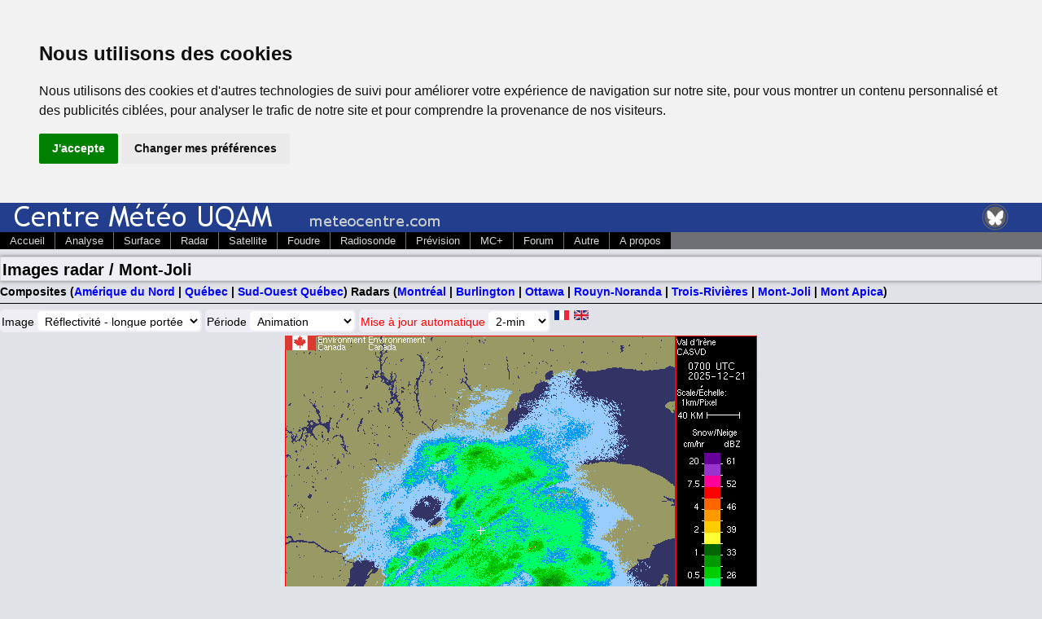

--- FILE ---
content_type: text/html; charset=UTF-8
request_url: https://meteocentre.com/radar/weather-radar.php?lang=fr&area=casvd&map=ref240&anim=1&refresh=120
body_size: 6751
content:
<!DOCTYPE html>
<html>
<head>

  <meta http-equiv="Content-Type" content="text/html; charset=utf-8" />
  <meta http-equiv="Content-Language" content="fr" />
  <meta http-equiv="Content-Script-Type" content="text/javascript" />
  <meta name="viewport" content="width=device-width; initial-scale=1.0; " />
  <link rel="stylesheet" href="/css/meteocentre_main.css" type="text/css" />

  <script type="text/javascript" src="/js/countdown-clock.js"></script>

<title>Images radar / Mont-Joli | MeteoCentre.com</title>    <!-- Cookie Consent by https://www.CookieConsent.com -->
    <script type="text/javascript" src="//www.cookieconsent.com/releases/3.1.0/cookie-consent.js"></script>
    <script type="text/javascript">
    document.addEventListener('DOMContentLoaded', function () {
	cookieconsent.run({"notice_banner_type":"headline","consent_type":"express","palette":"light","language":"fr","cookies_policy_url":"https://meteocentre.com/cookies-policy.php?lang=fr","website_name":"meteocentre.com","change_preferences_selector":"#changePreferences"});
    });
</script>

    <noscript>ePrivacy and GPDR Cookie Consent by <a href="https://www.CookieConsent.com/" rel="nofollow noopener">Cookie Consent</a></noscript>
    <!-- End Cookie Consent by https://www.CookieConsent.com --> 
<!-- Google tag (gtag.js) -->
<script async src="https://www.googletagmanager.com/gtag/js?id=G-CWNJEW70MT"></script>
<script>
  window.dataLayer = window.dataLayer || [];
  function gtag(){dataLayer.push(arguments);}
  gtag('js', new Date());

  gtag('config', 'G-CWNJEW70MT');
</script>

</head>
<body>
<div class="pageContentWrapper">
<div class="header_container"><div class="header_img"><img src="/images/logos/header_fr.gif" alt="" /></div><div class="header_twitter"><a href="https://bsky.app/profile/meteocentre.bsky.social"><img width="35px" height="35px" src="/images/home-icons/twitter.png" alt="Twitter"/></a></div></div>
<br class="clear" />
<div class="menus_container">
<div id="menus">
<ul id="menu">
<li><span>Accueil</span>
<!--[if lte IE 6]><a href="#nogo"><table><tr><td><![endif]-->
<dl>
<dt><a href="/">Accueil</a></dt>
<dd><a href="/montreal/" title="Portail Montr&eacute;al/Qu&eacute;bec">Portail Montr&eacute;al/Qu&eacute;bec</a></dd>
<dd><a href="/toulouse/" title="Portail Toulouse/France">Portail Toulouse/France</a></dd>
</dl>
<!--[if lte IE 6]></td></tr></table></a><![endif]-->
</li>
<li><span>Analyse</span>
<!--[if lte IE 6]><a href="#nogo"><table><tr><td><![endif]-->
<dl>
<dt><a href="/analysis/?lang=fr">Analyse</a></dt>
<dd><a href="/analysis/map-surface.php?lang=fr&amp;area=na" title="Surface - Am&eacute;rique Nord">Surface - Am&eacute;rique Nord</a></dd>
<dd><a href="/analysis/map-surface.php?lang=fr&amp;area=eur" title="Surface - Europe">Surface - Europe</a></dd>
<dd><a href="/analysis/map-upper-air.php?lang=fr&amp;map=500&amp;area=na" title="Altitude - Am&eacute;rique Nord">Altitude - Am&eacute;rique Nord</a></dd>
<dd><a href="/analysis/map-upper-air.php?lang=fr&amp;map=500&amp;area=eur" title="Altitude - Europe">Altitude - Europe</a></dd>
<dd><a href="/analysis/gem/analyse.php?lang=fr&amp;map=na&amp;run=w1&amp;mod=gem" title="CMC - Am&eacute;rique Nord">CMC - Am&eacute;rique Nord</a></dd>
<dd><a href="/analysis/gem/analyse.php?lang=fr&amp;map=eur&amp;run=w1&amp;mod=gem" title="CMC - Europe">CMC - Europe</a></dd>
</dl>
<!--[if lte IE 6]></td></tr></table></a><![endif]-->
</li>
<li><span>Surface</span>
<!--[if lte IE 6]><a href="#nogo"><table><tr><td><![endif]-->
<dl>
<dt><a href="/surface-weather-station/?lang=fr">Surface</a></dt>
<dd><a href="http://meteoalerte.com/" title="M&eacute;t&eacute;oAlerte Qu&eacute;bec">M&eacute;t&eacute;oAlerte Qu&eacute;bec</a></dd>
<dd><a href="http://meteoalerte.com/france/" title="M&eacute;t&eacute;oAlerte France">M&eacute;t&eacute;oAlerte France</a></dd>
<dd><a href="/surface-weather-station/metar-synop.php?lang=fr&amp;area=qc" title="METAR - Qu&eacute;bec">METAR - Qu&eacute;bec</a></dd>
<dd><a href="/surface-weather-station/metar-synop.php?lang=fr&amp;area=fr" title="METAR - France">METAR - France</a></dd>
<dd><a href="/surface-weather-station/metar-synop.php?lang=fr&amp;area=uk" title="METAR - UK">METAR - UK</a></dd>
<dd><a href="/surface-weather-station/map-synop.php?lang=fr&amp;area=na&amp;type=precip" title="Accum. pr&eacute;cip. - Am&eacute;rique Nord">Accum. pr&eacute;cip. - Am&eacute;rique Nord</a></dd>
<dd><a href="/surface-weather-station/map-synop.php?lang=fr&amp;area=eur&amp;type=precip" title="Accum. pr&eacute;cip. - Europe">Accum. pr&eacute;cip. - Europe</a></dd>
<dd><a href="/surface-weather-station/map-synop.php?lang=fr&amp;area=na&amp;type=minmax" title="Tmin/Tmax - Am&eacute;rique Nord">Tmin/Tmax - Am&eacute;rique Nord</a></dd>
<dd><a href="/surface-weather-station/map-synop.php?lang=fr&amp;area=eur&amp;type=minmax" title="Tmin/Tmax - Europe">Tmin/Tmax - Europe</a></dd>
<dd><a href="/surface-weather-station/map-synop.php?lang=fr&amp;area=na&amp;type=snow" title="Neige - Am&eacute;rique Nord">Neige - Am&eacute;rique Nord</a></dd>
<dd><a href="/surface-weather-station/map-synop.php?lang=fr&amp;area=eur&amp;type=snow" title="Neige - Europe">Neige - Europe</a></dd>
</dl>
<!--[if lte IE 6]></td></tr></table></a><![endif]-->
</li>
<li><span>Radar</span>
<!--[if lte IE 6]><a href="#nogo"><table><tr><td><![endif]-->
<dl>
<dt><a href="/radar/?lang=fr">Radar</a></dt>
<dd><a href="/radar/weather-radar.php?lang=fr&amp;area=nam" title="Radar - Am&eacute;rique Nord">Radar - Am&eacute;rique Nord</a></dd>
<dd><a href="/radar/profiler.php?lang=fr" title="Profileurs - Montr&eacute;al">Profileurs - Montr&eacute;al</a></dd>
<dd><a href="/radar/europe/" title="Radar - Europe">Radar - Europe</a></dd>
</dl>
<!--[if lte IE 6]></td></tr></table></a><![endif]-->
</li>
<li><span>Satellite</span>
<!--[if lte IE 6]><a href="#nogo"><table><tr><td><![endif]-->
<dl>
<dt><a href="/satellite/?lang=fr">Satellite</a></dt>
<dd><a href="/satellite/imagery.php?lang=fr&amp;area=east&amp;map=_vis" title="VIS - Am&eacute;rique Nord">VIS - Am&eacute;rique Nord</a></dd>
<dd><a href="/satellite/imagery.php?lang=fr&amp;area=east&amp;map=bw_ir" title="IR - Am&eacute;rique Nord">IR - Am&eacute;rique Nord</a></dd>
<dd><a href="/satellite/imagery.php?lang=fr&amp;area=eur&amp;map=_vis" title="VIS - Europe">VIS - Europe</a></dd>
<dd><a href="/satellite/imagery.php?lang=fr&amp;area=eur&amp;map=bw_ir" title="IR - Europe">IR - Europe</a></dd>
</dl>
<!--[if lte IE 6]></td></tr></table></a><![endif]-->
</li>
<li><span>Foudre</span>
<!--[if lte IE 6]><a href="#nogo"><table><tr><td><![endif]-->
<dl>
<dt><a href="/lightning/?lang=fr">Foudre</a></dt>
<dd><a href="/lightning/blitzortung/?lang=fr" title="Am&eacute;rique Nord">Am&eacute;rique Nord</a></dd>
<dd><a href="/lightning/map_sfuk.php?lang=fr" title="Europe">Europe</a></dd>
</dl>
<!--[if lte IE 6]></td></tr></table></a><![endif]-->
</li>
<li><span>Radiosonde</span>
<!--[if lte IE 6]><a href="#nogo"><table><tr><td><![endif]-->
<dl>
<dt><a href="/radiosonde/">Radiosonde</a></dt>
<dd><a href="/radiosonde/get_sounding.php?lang=fr&amp;region=qc" title="Am&eacute;rique Nord">Am&eacute;rique Nord</a></dd>
<dd><a href="/radiosonde/get_sounding.php?lang=fr&amp;region=eur" title="Europe">Europe</a></dd>
</dl>
<!--[if lte IE 6]></td></tr></table></a><![endif]-->
</li>
<li><span>Pr&eacute;vision</span>
<!--[if lte IE 6]><a href="#nogo"><table><tr><td><![endif]-->
<dl>
<dt><a href="/numerical-weather-prediction/forecast-systems.php?lang=fr">Pr&eacute;vision</a></dt>
<dd><a href="/vigilance/quebec/vigilance.php?lang=fr" title="Vigilance">Vigilance</a></dd>
<dd><a href="/cyclone-tracking/index.html" title="Trajectoires Cyclones">Trajectoires Cyclones</a></dd>
<dd><a href="/numerical-weather-prediction/forecast-systems.php?lang=fr&amp;mod=compar" title="Comparaison">Comparaison</a></dd>
<dd><a href="/numerical-weather-prediction/forecast-systems.php?lang=fr&amp;mod=cmc_gdps" title="CMC-GDPS">CMC-GDPS</a></dd>
<dd><a href="/numerical-weather-prediction/forecast-systems.php?lang=fr&amp;mod=cmc_gdps_par" title="CMC-GDPS-SN">CMC-GDPS-SN</a></dd>
<dd><a href="/numerical-weather-prediction/forecast-systems.php?lang=fr&amp;mod=cmc_graphcast" title="CMC-GDPS-GEML">CMC-GDPS-GEML</a></dd>
<dd><a href="/numerical-weather-prediction/forecast-systems.php?lang=fr&amp;mod=cmc_hrdps" title="CMC-HRDPS">CMC-HRDPS</a></dd>
<dd><a href="/numerical-weather-prediction/forecast-systems.php?lang=fr&amp;mod=gfs" title="NCEP-GFS">NCEP-GFS</a></dd>
<dd><a href="/numerical-weather-prediction/forecast-systems.php?lang=fr&amp;mod=nam" title="NCEP-NAM">NCEP-NAM</a></dd>
<dd><a href="/numerical-weather-prediction/forecast-systems.php?lang=fr&amp;mod=ncep_nam_hires" title="NCEP-NAM-HIRES">NCEP-NAM-HIRES</a></dd>
<dd><a href="/numerical-weather-prediction/forecast-systems.php?lang=fr&amp;mod=ncep_hiresw_arw" title="NCEP-HRW-ARW">NCEP-HRW-ARW</a></dd>
<dd><a href="/numerical-weather-prediction/forecast-systems.php?lang=fr&amp;mod=ncep_hiresw_fv3" title="NCEP-HRW-FV3">NCEP-HRW-FV3</a></dd>
<dd><a href="/numerical-weather-prediction/forecast-systems.php?lang=fr&amp;mod=ncep_hrrr" title="NCEP-HRRR">NCEP-HRRR</a></dd>
<dd><a href="/numerical-weather-prediction/forecast-systems.php?lang=fr&amp;mod=ukmet" title="UKMET-G">UKMET-G</a></dd>
<dd><a href="/numerical-weather-prediction/forecast-systems.php?lang=fr&amp;mod=ecmwf" title="ECMWF-HRES">ECMWF-HRES</a></dd>
<dd><a href="/numerical-weather-prediction/forecast-systems.php?lang=fr&amp;mod=ecmwf_aifs" title="ECMWF-AIFS">ECMWF-AIFS</a></dd>
<dd><a href="/numerical-weather-prediction/forecast-systems.php?lang=fr&amp;mod=jma" title="JMA-GSM">JMA-GSM</a></dd>
<dd><a href="/numerical-weather-prediction/forecast-systems.php?lang=fr&amp;mod=arpege" title="MF-ARPEGE">MF-ARPEGE</a></dd>
<dd><a href="/numerical-weather-prediction/forecast-systems.php?lang=fr&amp;mod=arome" title="MF-AROME">MF-AROME</a></dd>
<dd><a href="/numerical-weather-prediction/forecast-systems.php?lang=fr&amp;mod=dwd_icon" title="DWD-ICON">DWD-ICON</a></dd>
<dd><a href="/numerical-weather-prediction/forecast-systems.php?lang=fr&amp;mod=cmc_geps" title="CMC-GEPS">CMC-GEPS</a></dd>
<dd><a href="/numerical-weather-prediction/forecast-systems.php?lang=fr&amp;mod=cmc_reps" title="CMC-REPS">CMC-REPS</a></dd>
<dd><a href="/numerical-weather-prediction/forecast-systems.php?lang=fr&amp;mod=ncep_geps" title="NCEP-GEFS">NCEP-GEFS</a></dd>
<dd><a href="/numerical-weather-prediction/forecast-systems.php?lang=fr&amp;mod=ncep_reps" title="NCEP-SREF">NCEP-SREF</a></dd>
<dd><a href="/dionysos/online/?lang=francais" title="Dionysos">Dionysos</a></dd>
</dl>
<!--[if lte IE 6]></td></tr></table></a><![endif]-->
</li>
<li><span>MC+</span>
<!--[if lte IE 6]><a href="#nogo"><table><tr><td><![endif]-->
<dl>
<dt><a href="/plus/">MC+</a></dt>
</dl>
<!--[if lte IE 6]></td></tr></table></a><![endif]-->
</li>
<li><span>Forum</span>
<!--[if lte IE 6]><a href="#nogo"><table><tr><td><![endif]-->
<dl>
<dt><a href="/forums/">Forum</a></dt>
<dd><a href="/forums/forum/13-discussions-generales/" title="Qu&eacute;bec">Qu&eacute;bec</a></dd>
<dd><a href="/forums/forum/3-centre-meteo-uqam-toulouse/" title="France">France</a></dd>
</dl>
<!--[if lte IE 6]></td></tr></table></a><![endif]-->
</li>
<li><span>Autre</span>
<!--[if lte IE 6]><a href="#nogo"><table><tr><td><![endif]-->
<dl>
<dt><a href="/">Autre</a></dt>
<dd><a href="/weather-news/news-wire.php?lang=fr" title="Actualit&eacute;s">Actualit&eacute;s</a></dd>
<dd><a href="/archive/archive.php?lang=fr" title="Archives">Archives</a></dd>
<dd><a href="/aviation/aviation.html" title="Aviation">Aviation</a></dd>
<dd><a href="/control-panel.php?area=na&amp;lang=fr" title="Tableau de Bord - Am&eacute;rique Nord">Tableau de Bord - Am&eacute;rique Nord</a></dd>
<dd><a href="/control-panel.php?area=eur&amp;lang=fr" title="Tableau de Bord - Europe">Tableau de Bord - Europe</a></dd>
</dl>
<!--[if lte IE 6]></td></tr></table></a><![endif]-->
</li>
<li><span>A propos</span>
<!--[if lte IE 6]><a href="#nogo"><table><tr><td><![endif]-->
<dl>
<dt><a href="/apropos.html">A propos</a></dt>
<dd><a href="/apropos.html" title="Historique">Historique</a></dd>
<dd><a href="/copyright.html" title="Copyright">Copyright</a></dd>
</dl>
<!--[if lte IE 6]></td></tr></table></a><![endif]-->
</li>
</ul>
</div>
</div>
<br class="clear" />
<h2>Images radar / Mont-Joli</h2><b>Composites (<a href="/radar/weather-radar.php?lang=fr&area=na&map=ref240&anim=1&refresh=120">Am&eacute;rique du Nord</a> | <a href="/radar/weather-radar.php?lang=fr&area=qc&map=ref240&anim=1&refresh=120">Qu&eacute;bec</a> | <a href="/radar/weather-radar.php?lang=fr&area=swqc&map=ref240&anim=1&refresh=120">Sud-Ouest Qu&eacute;bec</a>) Radars (<a href="/radar/weather-radar.php?lang=fr&area=casbv&map=ref240&anim=1&refresh=120">Montr&eacute;al</a> | <a href="/radar/weather-radar.php?lang=fr&area=burl&map=ref240&anim=1&refresh=120">Burlington</a> | <a href="/radar/weather-radar.php?lang=fr&area=casft&map=ref240&anim=1&refresh=120">Ottawa</a> | <a href="/radar/weather-radar.php?lang=fr&area=casla&map=ref240&anim=1&refresh=120">Rouyn-Noranda</a> | <a href="/radar/weather-radar.php?lang=fr&area=cassf&map=ref240&anim=1&refresh=120">Trois-Rivi&egrave;res</a> | <a href="/radar/weather-radar.php?lang=fr&area=casvd&map=ref240&anim=1&refresh=120">Mont-Joli</a> | <a href="/radar/weather-radar.php?lang=fr&area=casma&map=ref240&anim=1&refresh=120">Mont Apica</a>)</b><hr/><form method="get" action="weather-radar.php" id="history"><div class="button-container">Image
<select name="map" onchange="document.getElementById('history').submit();"><option selected value=ref240>R&eacute;flectivit&eacute; - longue port&eacute;e
</select>
</div><div class="button-container">P&eacute;riode
<select name="anim" onchange="document.getElementById('history').submit();"><option value=0>Derni&egrave;re image
<option selected value=1>Animation
</select>
</div><div class="button-container"><font color="red">Mise &agrave jour automatique</font>
<select name="refresh" onchange="document.getElementById('history').submit();"><option selected value=120>2-min
<option value=300>5-min
<option value=900>15-min
<option value=0>Off
</select>
</div><input type="hidden" value=fr name="lang">
<input type="hidden" value=casvd name="area">
<img src="/images/french_on.png" width="20" height="14" alt="Fr" /> <a href="weather-radar.php?lang=en&area=casvd&map=ref240&anim=1&refresh=120"><img src="/images/english_on.png" width="20" height="14" alt="En" /></a><br class="clear"></form><script>

numberOfSpeeds = 20;

// initSpeed: initial animation speed
initSpeed = 18;
speed = initSpeed;
delay=200;

// imageCourrante: current image
imageCourrante = 0

// increment: loop flag 0=off, 1=on
increment = 0

// incrementStep: direction of the animation 1=fwd, -1=reverse
incrementStep = 1

// imageNum: current displayed image
imageNum = 0

// imageTot: total images
imageTot = 1

theImages = new Array()
theImagesComplete = new Array()
theImagesComplete[0] = "/radar/can_sband/ref_casvd_1_5.1.gif?t=1766307172";
theImagesComplete[1] = "/radar/can_sband/ref_casvd_1_5.2.gif?t=1766307172";
theImagesComplete[2] = "/radar/can_sband/ref_casvd_1_5.3.gif?t=1766307172";
theImagesComplete[3] = "/radar/can_sband/ref_casvd_1_5.4.gif?t=1766307172";
theImagesComplete[4] = "/radar/can_sband/ref_casvd_1_5.5.gif?t=1766307172";
theImagesComplete[5] = "/radar/can_sband/ref_casvd_1_5.6.gif?t=1766307172";
theImagesComplete[6] = "/radar/can_sband/ref_casvd_1_5.7.gif?t=1766307172";
theImagesComplete[7] = "/radar/can_sband/ref_casvd_1_5.8.gif?t=1766307172";
theImagesComplete[8] = "/radar/can_sband/ref_casvd_1_5.9.gif?t=1766307172";
theImagesComplete[9] = "/radar/can_sband/ref_casvd_1_5.10.gif?t=1766307172";
theImagesComplete[10] = "/radar/can_sband/ref_casvd_1_5.11.gif?t=1766307172";
theImagesComplete[11] = "/radar/can_sband/ref_casvd_1_5.12.gif?t=1766307172";
theImagesComplete[12] = "/radar/can_sband/ref_casvd_1_5.13.gif?t=1766307172";
theImagesComplete[13] = "/radar/can_sband/ref_casvd_1_5.14.gif?t=1766307172";
theImagesComplete[14] = "/radar/can_sband/ref_casvd_1_5.15.gif?t=1766307172";
theImagesComplete[15] = "/radar/can_sband/ref_casvd_1_5.16.gif?t=1766307172";
theImagesComplete[16] = "/radar/can_sband/ref_casvd_1_5.17.gif?t=1766307172";
theImagesComplete[17] = "/radar/can_sband/ref_casvd_1_5.18.gif?t=1766307172";
theImagesComplete[18] = "/radar/can_sband/ref_casvd_1_5.19.gif?t=1766307172";
theImagesComplete[19] = "/radar/can_sband/ref_casvd_1_5.20.gif?t=1766307172";
theImagesComplete[20] = "/radar/can_sband/ref_casvd_1_5.21.gif?t=1766307172";
theImagesComplete[21] = "/radar/can_sband/ref_casvd_1_5.22.gif?t=1766307172";
theImagesComplete[22] = "/radar/can_sband/ref_casvd_1_5.23.gif?t=1766307172";
theImagesComplete[23] = "/radar/can_sband/ref_casvd_1_5.24.gif?t=1766307172";
theImagesComplete[24] = "/radar/can_sband/ref_casvd_1_5.25.gif?t=1766307172";
theImagesComplete[25] = "/radar/can_sband/ref_casvd_1_5.26.gif?t=1766307172";
theImagesComplete[26] = "/radar/can_sband/ref_casvd_1_5.27.gif?t=1766307172";
theImagesComplete[27] = "/radar/can_sband/ref_casvd_1_5.28.gif?t=1766307172";
theImagesComplete[28] = "/radar/can_sband/ref_casvd_1_5.29.gif?t=1766307172";
theImagesComplete[29] = "/radar/can_sband/ref_casvd_1_5.30.gif?t=1766307172";

function set_theImages(deselectRadio) {
    //
    // set_theImages: fill the array "theImages" with
    //                a list of images based on the start and
    //                end times in the SELECT widgets

    if (deselectRadio) deselectTimeFrame();

    // set increment to 0 to stop the animation loop
    increment = 0;

    // get the start and end index values from the SELECT widgets
    index_end = document.myform.TimeFrameEnd.selectedIndex;
    index_start = document.myform.TimeFrameStart.selectedIndex;
    imageTot = index_end - index_start + 1;
    if ( imageTot < 0 ) {
        alert("Segment invalide: le temps de depart doit etre plus petit que celui de la fin" );
        return;
    }

    imageTotText = padTextPrefix('' + imageTot,'0',3);

    // set the theImages array to the list of images
    for (imageCourrante=0; imageCourrante<imageTot; imageCourrante++) {
	theImages[imageCourrante] = new Image();
	theImages[imageCourrante].src = theImagesComplete[imageCourrante+index_start];
    }

    // set the display to the first image in the list
    imageNum = 0;
    nextFrame(0);
}

function set_theImages_start(deselectRadio) {
    //
    // set_theImages: fill the array "theImages" with
    //                a list of images based on the start and
    //                end times in the SELECT widgets

    if (deselectRadio) deselectTimeFrame();

    // set increment to 0 to stop the animation loop
    increment = 0;

    // get the start and end index values from the SELECT widgets
    index_end = 29;
    index_start = 29;
    imageTot = index_end - index_start + 1;
    if ( imageTot < 0 ) {
        alert("Segment invalide: le temps de depart doit etre plus petit que celui de la fin" );
        return;
    }

    imageTotText = padTextPrefix('' + imageTot,'0',3);

    // set the theImages array to the list of images
    for (imageCourrante=0; imageCourrante<imageTot; imageCourrante++) {
	theImages[imageCourrante] = new Image();
	theImages[imageCourrante].src = theImagesComplete[imageCourrante+index_start];
    }

    // set the display to the first image in the list
    imageNum = 0;
    // nextFrame(0);
}

function deselectTimeFrame() {
    //
    // deselectTimeFrame: unselect time frame radio buttons
    //
    if ( document.myform.timeFrameRadio.length ) {
        for (var i in document.myform.timeFrameRadio) {
	    document.myform.timeFrameRadio[i].checked = false;
        }
    }
}

function setTimeFrame(num) {
    //
    // setTimeFrame: set the time frame based on the last $num images
    //

    if ( theImagesComplete.length > num ) {
        document.myform.TimeFrameStart.selectedIndex = theImagesComplete.length - num ;
    } else {
	document.myform.TimeFrameStart.selectedIndex = 0;
    }
    document.myform.TimeFrameEnd.selectedIndex = theImagesComplete.length -1;
    set_theImages(0);
}
function animate() {
    //
    // animate: start animation loop
    //
    timeID=null;
    if (increment != 0) {
	if (imageNum == (imageTot-1)) {
          timeID = setTimeout("nextFrame(increment)", 2500);
        }
        else {
          nextFrame(increment);
        }
    }
}
function nextFrame(inc) {
    //
    // nextFrame: display the next image in the array theImages
    //
    var initialImgNum = imageNum;
    var done = false;

    while (!done) {
        imageNum += inc;

        // stop animation if there are not enough images
        if (imageNum == initialImgNum) {
            stopPlay();
        }

        // go back to the first image
        if(imageNum >= imageTot) {
            imageNum = 0;
        }

        // go to the last image
        if(imageNum < 0) {
	    imageNum = imageTot - 1;
        }

        if(imageNum >= imageTot) {
	    // display the last image 
            imageCourrante=imageTot - 1;
        } else if(imageNum <0) {
	    // display the first image
	    imageCourrante = 0;
        } else {
            imageCourrante=imageNum;
        }

        // repeat loop if current image is excluded
        // (17 represents the position of the first checkbox in elements[])
        done = (!curForm.elements[imageCourrante+17].checked ||
                imageNum == initialImgNum);
    }

    if(imageNum < imageTot) {
        updateFrameText();
    }
    document.animation.src = theImages[imageCourrante].src;
}

function slower() {
    //
    // slower: increase the delay between images
    //
    if (speed > 1) {
	speed-=1;
	setDelay();
        // updateSpeedText();
    }
}

function faster() {
    //
    // faster: decrease the delay between images
    //
    if (speed < numberOfSpeeds) {
	speed+=1;
        setDelay();
        // updateSpeedText();
    }

}

function lastImage() {
    //
    // lastImage: display the last image in the array
    //
    increment = 0;
    imageNum = imageTot-1;
    nextFrame(0);
}
function firstImage() {
    //
    // firstImage: display the first image in the array
    //
    increment = 0;
    imageNum = 0;
    nextFrame(0);
}

function stepBackward() {
    //
    // backward: display the previous image
    //
    increment = 0;
    if (imageNum > 0)
        nextFrame(-1);
}

function stepForward() {
    //
    // forward: display the next image
    //
    increment = 0;
    if (imageNum < imageTot -1 )
        nextFrame(1);
}

function setDelay() {
    // 
    // setDelay: set delay based on speed
    //

    delay = (numberOfSpeeds - speed) * 100;

    if (delay == 0) delay = 50;
}

function speedReset() {
    // 
    // speedReset: reset the frame delay to its initial value
    //
    speed = initSpeed;
    setDelay();
    // updateSpeedText();
}

function stopPlay() {
    //
    // stopPlay: turn off the animation loop
    //
    increment = 0;
}

function updateFrameText() {
    //
    // updateFrameText: update the text widget with the current frame status
    //
    var imageCourranteText= imageCourrante + 1;

    // add leading zero(s)
    imageCourranteText = padTextPrefix('' + imageCourranteText,'0',3);

    document.myform.FrameText.value = imageCourranteText + "/" + imageTotText;
}
function updateSpeedText() {
    //
    // updateSpeedText: update tge Frame delay text widget with the current 
    //                  frame delay

    document.myform.SpeedText.value= speed;
}
function startup() {
    //
    // startup: update the speed and frame text widgets
    //
    // updateSpeedText();
    // document.myform.TimeFrameStart.selectedIndex = 29;
    // document.myform.TimeFrameEnd.selectedIndex = 29;
    set_theImages_start(0);
    setDelay();
}

function startPlay() {
    //
    // startPlay: change the direction of the animation
    //

    if (increment == 0) {
        if ( imageTot < 2 ) {
            if ( document.myform.timeFrameRadio.length ) {
	        // default to the all images
                document.myform.timeFrameRadio[2].checked=true;
	    }
            setTimeFrame();
        }
        increment = incrementStep;
        animate();
    } 
}

function change_direction(value) {
    //
    // change_direction: change the direction of the animation
    //

    incrementStep = value;

    // if an animation is running, change the increment
    // value so that the animation changes direction in
    // mid stream
    if (increment != 0) increment = value;
}

function padTextPrefix (InString, PadChar, DefLength)  { 
        if (InString.length>=DefLength)
                return (InString); 
        OutString=InString 
        for (Count=InString.length; Count<DefLength; Count++)  { 
                OutString=PadChar+OutString; 
        } 
        return (OutString); 
}

function debug (what) {
    alert("debug: " + what);
}

</script>

<form name="myform">
<center>

<script>

// used by nextFrame()
curForm = document.myform
	  
</script>

   <img name='animation' SRC='/radar/can_sband/ref_casvd_1_5.30.gif?t=1766307172' ALT='[Animation]' onload="setTimeout('animate()', delay);">

   <br />

   Vitesse:   <INPUT TYPE='button' Value=' - ' onClick='slower()'>
   <INPUT TYPE='button' Value=' + ' onClick='faster()'>
   <INPUT TYPE='button' Value='vitesse initiale'          onClick='speedReset()'>
   <INPUT TYPE='button' Value=' animer ' onClick='startPlay()'>
   <INPUT TYPE='button' Value=' arr&ecirc;t ' onClick='stopPlay()'>
   <INPUT TYPE='button' Value=' | < ' onClick='firstImage()'>
   <INPUT TYPE='button' Value=' < ' onClick='stepBackward()'>
   <INPUT TYPE='button' Value=' > ' onClick='stepForward()'>
   <INPUT TYPE='button' Value=' > | ' onClick='lastImage()'>
   <BR>
   Image:
   <INPUT TYPE='text' SIZE=12 MAXLENGTH=12 Name='FrameText' Value=''
          onChange='updateFrameText()'>
   <BR>
   <INPUT TYPE='radio' NAME='Direction' VALUE='1' CHECKED
   onClick='change_direction(1)'> avant   <INPUT TYPE='radio' NAME='Direction' VALUE='-1'
   onClick='change_direction(-1)'> arri&egrave;re   <P>
   <TABLE>
   <TR>
   <TD NOWRAP>
   Afficher les derni&egrave;res:<INPUT TYPE='radio' NAME='timeFrameRadio' VALUE="10"
              onClick='setTimeFrame(10)'> 10 ou 
<INPUT TYPE='radio' NAME='timeFrameRadio' VALUE="20"
              onClick='setTimeFrame(20)'> 20 ou 

   <INPUT TYPE='radio' NAME='timeFrameRadio' VALUE='all' 
      onClick='setTimeFrame(30)'> toutes(30) les images   </TD></TR></TABLE>

   <TABLE><TR>
   <TD NOWRAP>P&eacute;riode de temps   <SELECT NAME="TimeFrameStart" onChange='set_theImages(1)'> 
<OPTION>1
<OPTION>2
<OPTION>3
<OPTION>4
<OPTION>5
<OPTION>6
<OPTION>7
<OPTION>8
<OPTION>9
<OPTION>10
<OPTION>11
<OPTION>12
<OPTION>13
<OPTION>14
<OPTION>15
<OPTION>16
<OPTION>17
<OPTION>18
<OPTION>19
<OPTION>20
<OPTION>21
<OPTION>22
<OPTION>23
<OPTION>24
<OPTION>25
<OPTION>26
<OPTION>27
<OPTION>28
<OPTION SELECTED>29
<OPTION>30
</SELECT>
    &agrave;   <SELECT NAME="TimeFrameEnd" onChange='set_theImages(1)'>
<OPTION>1
<OPTION>2
<OPTION>3
<OPTION>4
<OPTION>5
<OPTION>6
<OPTION>7
<OPTION>8
<OPTION>9
<OPTION>10
<OPTION>11
<OPTION>12
<OPTION>13
<OPTION>14
<OPTION>15
<OPTION>16
<OPTION>17
<OPTION>18
<OPTION>19
<OPTION>20
<OPTION>21
<OPTION>22
<OPTION>23
<OPTION>24
<OPTION>25
<OPTION>26
<OPTION>27
<OPTION>28
<OPTION SELECTED>29
<OPTION>30
   </SELECT>
   </TD></TR></TABLE>
Exclure les images:   <TABLE><TR>
   <TD><INPUT TYPE=checkbox NAME=image1>1</TD>
   <TD><INPUT TYPE=checkbox NAME=image2>2</TD>
   <TD><INPUT TYPE=checkbox NAME=image3>3</TD>
   <TD><INPUT TYPE=checkbox NAME=image4>4</TD>
   <TD><INPUT TYPE=checkbox NAME=image5>5</TD>
   <TD><INPUT TYPE=checkbox NAME=image6>6</TD>
   <TD><INPUT TYPE=checkbox NAME=image7>7</TD>
   <TD><INPUT TYPE=checkbox NAME=image8>8</TD>
   <TD><INPUT TYPE=checkbox NAME=image9>9</TD>
   <TD><INPUT TYPE=checkbox NAME=image10>10</TD>
   </TR><TR>
   <TD><INPUT TYPE=checkbox NAME=image11>11</TD>
   <TD><INPUT TYPE=checkbox NAME=image12>12</TD>
   <TD><INPUT TYPE=checkbox NAME=image13>13</TD>
   <TD><INPUT TYPE=checkbox NAME=image14>14</TD>
   <TD><INPUT TYPE=checkbox NAME=image15>15</TD>
   <TD><INPUT TYPE=checkbox NAME=image16>16</TD>
   <TD><INPUT TYPE=checkbox NAME=image17>17</TD>
   <TD><INPUT TYPE=checkbox NAME=image18>18</TD>
   <TD><INPUT TYPE=checkbox NAME=image19>19</TD>
   <TD><INPUT TYPE=checkbox NAME=image20>20</TD>
   </TR><TR>
   <TD><INPUT TYPE=checkbox NAME=image21>21</TD>
   <TD><INPUT TYPE=checkbox NAME=image22>22</TD>
   <TD><INPUT TYPE=checkbox NAME=image23>23</TD>
   <TD><INPUT TYPE=checkbox NAME=image24>24</TD>
   <TD><INPUT TYPE=checkbox NAME=image25>25</TD>
   <TD><INPUT TYPE=checkbox NAME=image26>26</TD>
   <TD><INPUT TYPE=checkbox NAME=image27>27</TD>
   <TD><INPUT TYPE=checkbox NAME=image28>28</TD>
   <TD><INPUT TYPE=checkbox NAME=image29>29</TD>
   <TD><INPUT TYPE=checkbox NAME=image30>30</TD>
   </TR></TABLE>
</center>
</FORM>
<script>startup(); startPlay(); </script>
<div id="clockdiv-small">
  <div>Cette page se rafra&icirc;chira dans <span class="minutes"></span> : <span class="seconds"></span></div>
</div>
<script type="text/javascript">
var deadline = new Date(Date.parse(new Date()) + 120 * 1000);
initializeClockSmall('clockdiv-small', deadline);
</script>
</div><br/><div class="footerWrapper"/><div class="footer_1">&copy; Christian Pag&eacute; &amp; Jean-Fran&ccedil;ois Caron 1995-2025</div>
<div class="footer_2">
<p>
<em>Derni&egrave;re mise &agrave; jour : 13 août 2024</em>
</p>
<p>
<span style="font-weight: bold; color: red;">ATTENTION</span> <span>La visualisation des donn&eacute;ees disponibles sur ce serveur implique que vous acceptez que l&apos;usage de celles-ci ne soient que pour des fins personnelles, de recherche ou d&apos;&eacute;ducation. Ne pas utiliser pour des fins de pr&eacute;paration de vol. Aucune garantie sur les donn&eacute;es.</span>
</p>
<p>
Beaucoup de ces pages sont rendues possible par les donn&eacute;es et logiciels (GEMPAK, McIDAS, LDM) du <a href="https://www.unidata.ucar.edu/">programme Unidata</a>. Unidata est financ&eacute; par la National Science Foundation.
</p>
<p>
<a href="https://escer.uqam.ca"><img width="238px" height="80px" src="/images/logos/logo_escer.jpg" alt="ESCER"/></a>
</p>
<p>
&copy; <a href="/copyright.html">Copyright</a>
</p>
</div>
</div>
</div>
</body>
</html>
